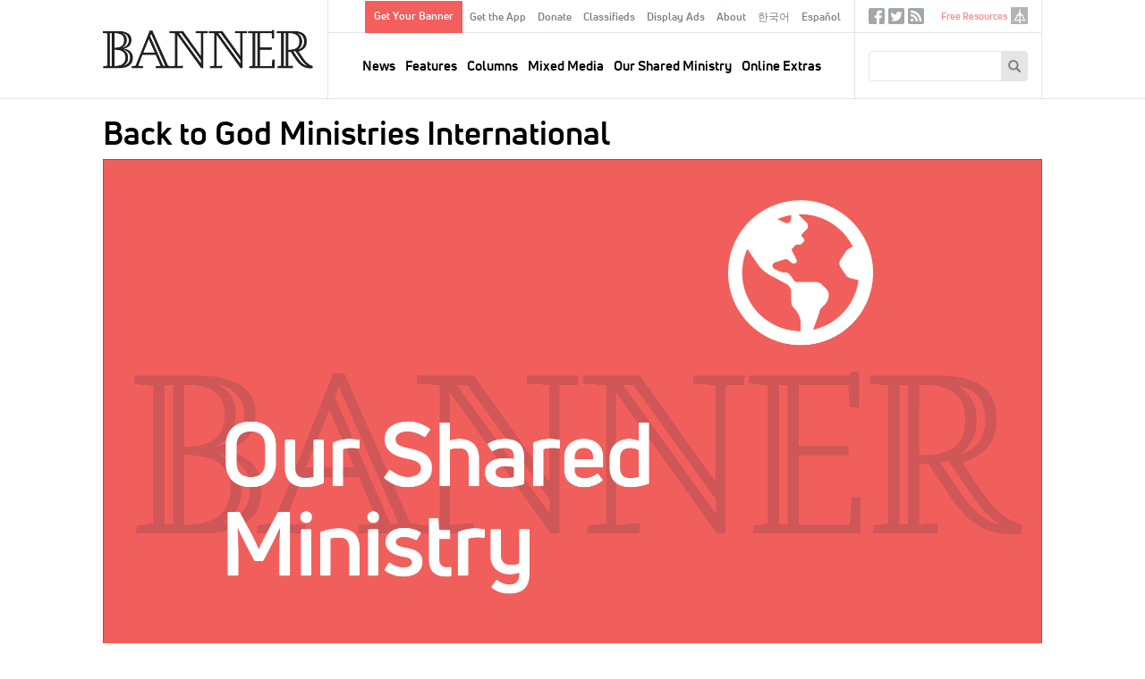

--- FILE ---
content_type: text/html; charset=UTF-8
request_url: https://www.thebanner.org/together/2011/01/back-to-god-ministries-international
body_size: 45736
content:
<!DOCTYPE html>
<html lang="en" dir="ltr" prefix="og: https://ogp.me/ns#">
  <head>
    <meta charset="utf-8" />
<noscript><style>form.antibot * :not(.antibot-message) { display: none !important; }</style>
</noscript><meta rel="alternate" href="/feeds/articles.xml" type="application/rss+xml" title="RSS Feed for thebanner.org" />
<link rel="canonical" href="https://www.thebanner.org/together/2011/01/back-to-god-ministries-international" />
<link rel="image_src" href="https://www.thebanner.org/sites/default/files/styles/social_media_thumbnail/public/2022-05/Graphics_web_ongoing_our-shared-ministry.png?itok=MmL44nrF" />
<meta property="og:site_name" content="The Banner" />
<meta property="og:type" content="article" />
<meta property="og:url" content="https://www.thebanner.org/together/2011/01/back-to-god-ministries-international" />
<meta property="og:title" content="Back to God Ministries International" />
<meta property="og:description" content="The Official Magazine of the Christian Reformed Church" />
<meta property="og:image" content="https://www.thebanner.org/sites/default/files/styles/social_media_thumbnail/public/2022-05/Graphics_web_ongoing_our-shared-ministry.png?itok=MmL44nrF" />
<meta name="Generator" content="Drupal 11 (https://www.drupal.org)" />
<meta name="MobileOptimized" content="width" />
<meta name="HandheldFriendly" content="true" />
<meta name="viewport" content="width=device-width, initial-scale=1.0" />
<link rel="icon" href="/themes/custom/thebanner/favicon.ico" type="image/vnd.microsoft.icon" />
<link rel="alternate" hreflang="en" href="https://www.thebanner.org/together/2011/01/back-to-god-ministries-international" />

    <title>Back to God Ministries International | The Banner</title>
    <link rel="stylesheet" media="all" href="/sites/default/files/css/css_7gPMghwkWLBl_OE-DUu2YT9E4VLNOX-Lb24BOTeFdeg.css?delta=0&amp;language=en&amp;theme=thebanner&amp;include=eJxNyEsOgCAMRdENFbqmAi-KKWAo-Nm9xpGTm5MbWwenPndRL5tcFH8jDxSn2QbZba85iIHGiiC1ovOiLYi6aEZHxmn81ZeWpuIBGdMihA" />
<link rel="stylesheet" media="all" href="/sites/default/files/css/css_Sof3IqT0LAEt4EHb_5Uwyxxps0vP7SRtclaDrEa2RF4.css?delta=1&amp;language=en&amp;theme=thebanner&amp;include=eJxNyEsOgCAMRdENFbqmAi-KKWAo-Nm9xpGTm5MbWwenPndRL5tcFH8jDxSn2QbZba85iIHGiiC1ovOiLYi6aEZHxmn81ZeWpuIBGdMihA" />

    <script type="application/json" data-drupal-selector="drupal-settings-json">{"path":{"baseUrl":"\/","pathPrefix":"","currentPath":"node\/24652","currentPathIsAdmin":false,"isFront":false,"currentLanguage":"en"},"pluralDelimiter":"\u0003","gtag":{"tagId":"","consentMode":false,"otherIds":[],"events":[],"additionalConfigInfo":[]},"suppressDeprecationErrors":true,"ajaxPageState":{"libraries":"eJxlzEsOwzAIRdENOWZJEbEpcYShAqef3dfqqJ_Jld4ZvGJOUP28ouQ2qC_SYqTiRXGtpjiaacDFvCc2Y6F1IAPP_O6MBz6-sad4xjyFDYPS2GlDVXJgsQ1lKRH_eHxaWGnTYkdvyunW6B7wbu5WT6EXfbJJVg","theme":"thebanner","theme_token":null},"ajaxTrustedUrl":{"form_action_p_pvdeGsVG5zNF_XLGPTvYSKCf43t8qZYSwcfZl2uzM":true,"\/search\/google":true},"gtm":{"tagId":null,"settings":{"data_layer":"dataLayer","include_classes":false,"allowlist_classes":"","blocklist_classes":"","include_environment":false,"environment_id":"","environment_token":""},"tagIds":["GTM-PSJ28XC"]},"field_group":{"html_element":{"mode":"teaser","context":"view","settings":{"classes":"ad-disclosure","show_empty_fields":true,"id":"","element":"div","show_label":true,"label_element":"h4","label_element_classes":"","attributes":"","effect":"none","speed":"fast"}}},"crcna_donations":{"cron_last":1769519758},"user":{"uid":0,"permissionsHash":"a76c8d41a9cda725df34880878abb9d86a4dbaee7cd4699f9dab349355fb2149"}}</script>
<script src="/sites/default/files/js/js_eo7GC0J5zw0t6Ri6Dl9ub2zSs3lWCuOTufvOKAyGt40.js?scope=header&amp;delta=0&amp;language=en&amp;theme=thebanner&amp;include=eJxdyEsOgCAMRdENoSyJPD4WCLRJy8Dly1Cd3OSepIkRsjBWEzZ_iU5HIjRKWCBPO_8_0XF_cbpVSwRzUU9DIsbR7WUmqW2zCm1MD20pLQU"></script>
<script src="/modules/contrib/google_tag/js/gtag.js?t8lyln"></script>
<script src="/modules/contrib/google_tag/js/gtm.js?t8lyln"></script>


  <!-- Begin copy/paste ported. @TODO - integrate in library or as attached code -->
  <link rel="apple-touch-icon" sizes="180x180" href="/themes/custom/thebanner/images/app-icons/apple-touch-icon-180x180.png">
  <link rel="icon" type="image/png" href="/themes/custom/thebanner/images/app-icons/favicon-96x96.png" sizes="96x96">
  <link rel="icon" type="image/png" href="/themes/custom/thebanner/images/app-icons/android-chrome-192x192.png" sizes="192x192">
  <!-- Hotjar Tracking Code for thebanner.org -->
  <script>(function(h,o,t,j,a,r){h.hj=h.hj||function(){(h.hj.q=h.hj.q||[]).push(arguments)};h._hjSettings={hjid:1709444,hjsv:6};a=o.getElementsByTagName('head')[0];r=o.createElement('script');r.async=1;r.src=t+h._hjSettings.hjid+j+h._hjSettings.hjsv;a.appendChild(r);})(window,document,'https://static.hotjar.com/c/hotjar-','.js?sv=');</script>
  <!-- End ported -->

  </head>
  <body class="node-type-article path-node page-type--article" id="mobile-menu-target">
        <a href="#main-content" class="visually-hidden focusable">
      Skip to main content
    </a>
    <noscript><iframe src="https://www.googletagmanager.com/ns.html?id=GTM-PSJ28XC"
                  height="0" width="0" style="display:none;visibility:hidden"></iframe></noscript>

      <div class="dialog-off-canvas-main-canvas" data-off-canvas-main-canvas>
    

  <div id="page" class="layout-container">

    <header id="header-wrapper">
      

      <div id="header" class="header" role="banner">
        <div class="header-inner">

          <div class="header--left">
            <a href="#mobile-menu-target" id="toggle-canvas"><i class="glyphicon-regular glyphicon-regular-menu-hamburger" aria-hidden="true"></i><span class="label">Open menu</span></a>
            
  <div class="header-left-region">
    <div id="block-sitebranding" class="block block-sitebranding">
  <div class="block-inner">

    
        
          <a href="/" title="Home" rel="home" id="home-logo">
      <img src="/themes/custom/thebanner/logo.png" alt="Home" />
    </a>
  
  
  
  </div>
</div>

  </div>


          </div>

          <div class="header--middle">
            
  <div class="header-middle-top-region">
    <nav role="navigation" aria-labelledby="block-secondarymenu-menu" id="block-secondarymenu" class="block block-secondarymenu">
            
  <h2 class="visually-hidden" id="block-secondarymenu-menu">Secondary Menu</h2>
  

        
              <ul class="clearfix menu" role="menu">
              <li class="text-button-rectangle menu__item">
        <a href="/signup" data-drupal-link-system-path="node/13974">Get Your Banner</a>
              </li>
          <li class="menu__item">
        <a href="/content/get-the-banner-app" data-drupal-link-system-path="node/13977">Get the App</a>
              </li>
          <li class="menu__item">
        <a href="/donate?utm_source=website&amp;utm_medium=navmenu&amp;utm_campaign=2025" data-drupal-link-query="{&quot;utm_campaign&quot;:&quot;2025&quot;,&quot;utm_medium&quot;:&quot;navmenu&quot;,&quot;utm_source&quot;:&quot;website&quot;}" data-drupal-link-system-path="node/13987">Donate</a>
              </li>
          <li class="menu__item">
        <a href="/classifieds" data-drupal-link-system-path="node/13964">Classifieds</a>
              </li>
          <li class="menu__item">
        <a href="/ads" data-drupal-link-system-path="node/13965">Display Ads</a>
              </li>
          <li class="menu__item">
        <a href="/about-us" data-drupal-link-system-path="node/13958">About</a>
              </li>
          <li class="menu__item">
        <a href="/korean" data-drupal-link-system-path="node/26382">한국어</a>
              </li>
          <li class="menu__item">
        <a href="/spanish" data-drupal-link-system-path="node/26383">Español</a>
              </li>
        </ul>
  


  </nav>

  </div>


            
  <div class="header-region">
    <nav role="navigation" aria-labelledby="block-mainnavigation-menu" id="block-mainnavigation" class="block block-mainnavigation">
            
  <h2 class="visually-hidden" id="block-mainnavigation-menu">Main navigation</h2>
  

        
              <ul class="clearfix menu" role="menu">
              <li class="menu__item">
        <a href="/news" data-drupal-link-system-path="taxonomy/term/13">News</a>
              </li>
          <li class="menu__item">
        <a href="/department/features" data-drupal-link-system-path="taxonomy/term/25">Features</a>
              </li>
          <li class="menu__item">
        <a href="/departments" data-drupal-link-system-path="taxonomy/term/51">Columns</a>
              </li>
          <li class="menu__item">
        <a href="/mixed-media" data-drupal-link-system-path="taxonomy/term/18">Mixed Media</a>
              </li>
          <li class="menu__item">
        <a href="/our-shared-ministry" data-drupal-link-system-path="taxonomy/term/16">Our Shared Ministry</a>
              </li>
          <li class="menu__item">
        <a href="/tags/online-extras" data-drupal-link-system-path="taxonomy/term/32">Online Extras</a>
              </li>
        </ul>
  


  </nav>

  </div>


          </div>

          <div class="header--right">
            
  <div class="header-right-top-region">
    <nav role="navigation" aria-labelledby="block-sociallinks-menu" id="block-sociallinks" class="sociallinks block block-sociallinks">
            
  <h2 class="visually-hidden" id="block-sociallinks-menu">Social Links</h2>
  

        
              <ul class="clearfix menu" role="menu">
              <li class="menu__item">
        <a href="https://www.facebook.com/crcbanner" class="glyphicon-social glyphicon-social-facebook" target="_blank">Facebook</a>
              </li>
          <li class="menu__item">
        <a href="https://twitter.com/crcbanner" class="glyphicon-social glyphicon-social-twitter">Twitter</a>
              </li>
          <li class="menu__item">
        <a href="/feeds/articles.xml" class="glyphicon-social glyphicon-social-rss" data-drupal-link-system-path="feeds/articles.xml">RSS</a>
              </li>
        </ul>
  


  </nav>
<nav role="navigation" aria-labelledby="block-tertiary-menu" id="block-tertiary" class="tertiary-menu block block-tertiary">
            
  <h2 class="visually-hidden" id="block-tertiary-menu">Tertiary</h2>
  

        
              <ul class="clearfix menu" role="menu">
              <li class="noicon menu__item">
        <a href="/free-resources" data-drupal-link-system-path="node/13975">Free Resources</a>
              </li>
          <li class="icon-crcna menu__item">
        <a href="https://www.crcna.org">crcna.org</a>
              </li>
        </ul>
  


  </nav>

  </div>


            
  <div class="header-right-region">
    <div class="search-block-form block block-searchform" data-drupal-selector="search-block-form" id="block-searchform" role="search">
  <div class="block-inner">

    
        
          <form action="/search/google" method="get" id="search-block-form" accept-charset="UTF-8">
  <div class="form-inner">
    <div class="js-form-item form-item form-type-search js-form-type-search form-item-keys js-form-item-keys form-no-label">
      <label for="edit-keys" class="visually-hidden">Search
    </label>
        <input title="Enter the terms you wish to search for." data-drupal-selector="edit-keys" type="search" id="edit-keys" name="keys" value="" size="15" maxlength="128" class="form-search" />

        </div>
<div data-drupal-selector="edit-actions" class="form-actions js-form-wrapper form-wrapper" id="edit-actions"><button data-twig-suggestion="search_block_form" class="glyphicon halflings-search button js-form-submit form-submit" data-drupal-selector="edit-submit" type="submit" id="edit-submit" value="Search"></button>
</div>

  </div>
</form>

    
  </div>
</div>

  </div>


            <a href="/search" id="toggle-search" class="jquery-once-3-processed"><i class="glyphicon-regular glyphicon-regular-search" aria-hidden="true"></i><span class="label">Search</span></a>
          </div>

        </div>
      </div>

    </header>

    <div id="main-wrapper">
      
      
  <div class="messages-region">
    <div data-drupal-messages-fallback class="hidden"></div>

  </div>


      
  <div class="help-region">
    <div class="language-switcher-language-url switcher block block-languageswitcher" id="block-languageswitcher" role="navigation">
  <div class="block-inner">

    
        
          
    
  </div>
</div>

  </div>


      
  <div class="highlighted-region">
    <div id="block-bannerpagehero" class="hero-wrapper block block-bannerpagehero">
  <div class="block-inner">

    
        
          <article class="type-article display--hero">
  
  
  

  
  <div>
    
<div  class="layout-article-header">
    
<div  class="article-titles">
    <h1 class="page-title">Back to God Ministries International</h1>
  </div>
<div  class="article-figure">
    <div>
  
    
  
            <div class="field field-taxonomy-image">
<figure class="media media--image display--figure-caption figure">
  <div class="figure-inner">
    
          
  <div class="field field-media-image">
    <div class="field-label visually-hidden">Image:</div>
              <div class="field-content">  <img loading="lazy" src="/sites/default/files/styles/article_detail_header/public/2022-05/Graphics_web_ongoing_our-shared-ministry.png?itok=SGz1uwIA" width="2100" height="1313" alt="Our Shared MInistry" />


</div>
          </div>

      </div>
  
</figure>

</div>
      
</div>

  </div>
<div  class="layout-article-meta meta">
    <div class="created-date">Published: January 18, 2011</div>
<span class="meta-divider"> | </span><div class="column-terms"><div><ul class="content-list"><li><a href="/our-shared-ministry" class="term-link">Our Shared Ministry</a></li></ul></div></div>

  </div>
  </div>
  </div>

</article>

    
  </div>
</div>

  </div>



      <main class="main has-sidebar-second has-post-content" id="main" role="main">
        <div class="main-inner">
          <section id="content" class="main--content column" role="main">
            <a id="main-content" tabindex="-1"></a>
            
            
            
  <div class="content-region">
    <div id="block-thebanner-content" class="block block-thebanner-content">
  <div class="block-inner">

    
        
          <article class="type-article display--full">
        
  
  

  
  <div>
    
<div  class="layout-article-content">
    
<div  class="layout-article-primary">
    
<div  class="article-body">
    
<div  class="article-body-inner">
    
            <div class="field field-body"><p>“Telling His Story . . . Sharing His Love” sums up our mission. The CRC’s media ministry is now known as Back to God Ministries International (BTGMI) to better describe its deep commitment to evangelism and discipleship worldwide. </p>
<p>Thanks to your support, we are using media to reach people in 190 countries, even in places otherwise closed to the gospel. Indigenous ministry teams use radio, television, telephone ministries, the Internet, and print media to deliver God’s Word in culturally relevant ways. </p>
<p>What’s New</p>
<p>God has blessed Back to God Ministries International’s efforts by bringing many people to faith in him. In Africa, 20,000 people crowded into a stadium to hear evangelistic messages from Rev. Paul Mpindi, and 5,300 responded. In Indonesia, 10,000 believers and new Christians are receiving spiritual encouragement and discipleship as part of a new “listener communities” initiative.</p>
<p>In the vast mission field of China, seekers and new believers have little knowledge of the Christian faith, making the Internet an increasingly important tool for answering their questions. A new Chinese website was added to deliver the daily Chinese TODAY devotional to help disciple people. </p>
<p>All seven daily Arabic-language programs for Muslims and isolated Christians in the Middle East expanded from 15-minute to 30-minute broadcasts. A text-messaging ministry receives 400 responses each month, many from Muslims who secretly want to know more about Jesus.</p>
<p>Partnering with the CRC Korean Council, the TODAY devotional is now being published in a bilingual Korean-English format, with an estimated 10,000 copies being sent to homes and churches in North America and Korea. </p>
<p>English ministry in North America continues to expand through Walk the Way, a new radio/Internet ministry that&nbsp; challenges listeners to find out how God matters and how to live out faith in everyday life. Partnerships with congregations provide assistance for using media more effectively in local outreach ministries. </p>
<p>Thanks to faithful support of partners in North America and Brazil, a new international ministry center is being built in Campinas, Brazil. The facility will enable expanded outreach in Spanish and Portuguese and provide new opportunities for production in other languages as well. </p>
<p>Website: <a href="http://www.backtogod.net">www.backtogod.net</a> &nbsp;</p>
<p>E-mail: <a href="mailto:info@backtogod.net">info@backtogod.net</a> &nbsp;</p>
<p>United States: 800-879-6555; </p>
<p>708-371-8700</p>
<p>Canada: 1-800-730-3490; 905-336-2920</p>
<p>Quick Facts<br></p>
<ul>
<li>
<p>Each month about 532,000 individuals respond to the outreach of Back to God Ministries International. Most of those who respond obtain discipleship information from one of our 21 websites; but a monthly average of 16,220 people write, phone, or visit one of our 53 international follow-up centers.</p>
</li>
<li>
<p>We produce 47 unique radio programs in nine languages, aired on 1,643 stations worldwide; and six TV programs in three languages, aired on 129 stations. </p>
</li>
<li>
<p>Last year 60 “listener communities” were established in remote regions of Indonesia where there are no churches. Almost 3,000 families—about 10,000 people—meet monthly to pray, discuss radio sermons, study the Bible, and encourage one another.</p>
</li>
<li>
<p>The number of French-speaking African listeners who completed BTGMI’s Bible study correspondence course totals more than 9,000.</p>
</li>
</ul>
</div>
      
  </div>
  </div>
  </div>
  </div>
  </div>

</article>

    
  </div>
</div>

  </div>


            
          </section>
          
                      <aside class="layout-sidebar-second sidebar" role="complementary">
              
  <div class="sidebar-second-region">
    <div class="mailchimp-signup-subscribe-form-block subscribe-updates block block-subscription-form-2" data-drupal-selector="mailchimp-signup-subscribe-block-new-content-updates-2-form" id="block-subscription-form-2">
  <div class="block-inner">

    
          <h2>Sign up for our weekly updates!</h2>
        
          <form action="/together/2011/01/back-to-god-ministries-international" method="post" id="mailchimp-signup-subscribe-block-new-content-updates-2-form" accept-charset="UTF-8">
  <div class="mailchimp-signup-subscribe-description"></div>
  <div id="mailchimp-newsletter-111c854906-mergefields" class="mailchimp-newsletter-mergefields"><div class="js-form-item form-item form-type-email js-form-type-email form-item-mergevars-email js-form-item-mergevars-email">
      <label for="edit-mergevars-email" class="js-form-required form-required">Email Address
  <span class="form-required">*</span>  </label>
        <input autocomplete="email" placeholder="Email address" data-drupal-selector="edit-mergevars-email" type="email" id="edit-mergevars-email" name="mergevars[EMAIL]" value="" size="25" maxlength="254" class="form-email required" required="required" />

        </div>
</div><input autocomplete="off" data-drupal-selector="form-ctmxz9fhsxololbjidjgwfcyk4zr71n-5h3x1ok-auk" type="hidden" name="form_build_id" value="form-CTMxz9fHsXOLOLbJIdJgWfcyk4zR71N_5H3x1oK_aUk" />
<input data-drupal-selector="edit-mailchimp-signup-subscribe-block-new-content-updates-2-form" type="hidden" name="form_id" value="mailchimp_signup_subscribe_block_new_content_updates_2_form" />
<div data-drupal-selector="edit-actions" class="form-actions js-form-wrapper form-wrapper" id="edit-actions--2"><button data-twig-suggestion="mailchimp_signup_form" class="glyphicon halflings-send button js-form-submit form-submit" data-drupal-selector="edit-submit" type="submit" id="edit-submit--2" name="op" value="Submit"></button>
</div>

</form>

    
  </div>
</div>
<div class="ads block block-articleadvertisementscontent" id="block-articleadvertisementscontent">
  <div class="block-inner">

    
        
          <div><div class="views-element-container"><div class="view js-view-dom-id-4e3f5447576a5defd0fe92e0250517776a461adcb4b76eeb858b58ebf198c311">
  
  
  

  
  
  

  <div class="view-content">
      <div>
  
  <ul class="ads-items">

          <li class="ads-item"><article class="type-ad display--teaser">
  
  
  

  
  <div>
    
<div  class="ad">
    
<div  class="ad-disclosure">
  <h4>ADVERTISEMENT</h4>
    
  </div>
            <div class="field field-ad-image"><article class="media media--image display--ad">
      
        
            <div class="field field-media-image">    <a href="https://www.crcna.org/LoanFund"><img loading="lazy" srcset="/sites/default/files/styles/advertisement_1x/public/2026-01/40210%20Loan%20Fund%20Investment%20Certificate%20-%20Banner%20Ad%20-%20Web%20-%20proof%204.png?itok=yEuOQsrw 1x, /sites/default/files/styles/advertisement_2x/public/2026-01/40210%20Loan%20Fund%20Investment%20Certificate%20-%20Banner%20Ad%20-%20Web%20-%20proof%204.png?itok=6-YHqAVQ 2x" width="270" height="345" src="/sites/default/files/styles/advertisement_1x/public/2026-01/40210%20Loan%20Fund%20Investment%20Certificate%20-%20Banner%20Ad%20-%20Web%20-%20proof%204.png?itok=yEuOQsrw" alt=""></a>


</div>
      
  </article>
</div>
      
  </div>
  </div>

</article>
</li>
          <li class="ads-item"><article class="type-ad display--teaser">
  
  
  

  
  <div>
    
<div  class="ad">
    
<div  class="ad-disclosure">
  <h4>ADVERTISEMENT</h4>
    
  </div>
            <div class="field field-ad-image"><article class="media media--image display--ad">
      
        
            <div class="field field-media-image">    <a href="https://www.qwaters.org/"><img loading="lazy" srcset="/sites/default/files/styles/advertisement_1x/public/2026-01/Journey%20to%20renewal%20%282%29.png?itok=pL8bgb7y 1x, /sites/default/files/styles/advertisement_2x/public/2026-01/Journey%20to%20renewal%20%282%29.png?itok=yVRHBNh8 2x" width="270" height="346" src="/sites/default/files/styles/advertisement_1x/public/2026-01/Journey%20to%20renewal%20%282%29.png?itok=pL8bgb7y" alt=""></a>


</div>
      
  </article>
</div>
      
  </div>
  </div>

</article>
</li>
    
  </ul>

</div>

    </div>
    

  

  
  

  
</div>
</div>
</div>

    
  </div>
</div>
<div class="views-element-container related-articles block block-views-related-articles-block" id="block-views-related-articles-block">
  <div class="block-inner">

    
          <h2>Related Articles</h2>
        
          <div><div class="view js-view-dom-id-6322bf8a275bb915781ee8da720b22f77e7336ac50e7d55d5e9c4631455d9f33">
  
  
  

  
  
  

  <div class="view-content">
      <div>
  
  <ul class="related-items">

          <li class="related-item"><div class="views-field views-field-title"><span class="field-content"><a href="/together/2011/01/the-back-to-god-hour-0"><time datetime="2011-01-18T14:13:09+00:00">2011</time>
: The Back to God Hour</a></span></div></li>
          <li class="related-item"><div class="views-field views-field-title"><span class="field-content"><a href="/together/2011/01/back-to-god-ministries-international-0"><time datetime="2011-01-18T14:32:52+00:00">2011</time>
: Back to God Ministries International</a></span></div></li>
          <li class="related-item"><div class="views-field views-field-title"><span class="field-content"><a href="/together/2011/01/back-to-god-hour"><time datetime="2011-01-18T13:54:38+00:00">2011</time>
: Back to God Hour</a></span></div></li>
          <li class="related-item"><div class="views-field views-field-title"><span class="field-content"><a href="/together/2011/01/the-back-to-god-hour"><time datetime="2011-01-18T14:04:00+00:00">2011</time>
: The Back to God Hour</a></span></div></li>
          <li class="related-item"><div class="views-field views-field-title"><span class="field-content"><a href="/together/2011/01/proclaiming-the-prince-of-peace-in-russia"><time datetime="2011-01-18T14:23:32+00:00">2011</time>
: Proclaiming the Prince of Peace in Russia</a></span></div></li>
    
  </ul>

</div>

    </div>
    

  

  
  

  
</div>
</div>

    
  </div>
</div>
<div class="editors-picks block block-articleeditorspicks" id="block-articleeditorspicks">
  <div class="block-inner">

    
          <h2>Editor&#039;s Picks</h2>
        
          <div><div class="views-element-container"><div class="view js-view-dom-id-81a9d06456f95048cafb1e99593958d76a77a312c8e72079d8b2d02ddf9c5cd4">
  
  
  

  
  
  

  <div class="view-content">
          <div class="views-row"><div class="views-field views-field-field-body"><div class="field-content"><p>Don’t miss these suggested articles:</p>
<ul>
<li><a href="https://www.thebanner.org/features/2026/01/learning-to-surrender-all">Learning to Surrender All</a></li>
<li><a href="https://www.thebanner.org/columns/2026/01/this-we-believe">Confessional Corner: This We Believe</a></li>
<li><a href="https://www.thebanner.org/mixed-media/2026/01/the-clear-focus-bible">Review: <em>Clear Focus Bible</em></a></li>
</ul>
<p><a href="https://www.thebanner.org/issue/thu-01012026-1200"><u>Read entire current print issue »</u></a></p>
</div></div></div>

    </div>
    

  

  
  

  
</div>
</div>
</div>

    
  </div>
</div>

  </div>


            </aside>
                  </div>
      </main>

    </div>

          <section class="layout-post-content">
        
  <div class="content-post-region">
    <div class="views-element-container constrain same-issue block block-articles-same-issue" id="block-articles-same-issue">
  <div class="block-inner">

    
          <h2>Other Articles This Month</h2>
        
          <div><div class="view js-view-dom-id-aea10f902c5cd25e0526cec3c4833b66363c2469798b74cfe88f8bca06ec732e">
  
  
  

  
  
  

  <div class="view-content">
      <div>
  
  <ul class="morelist">

          <li class="morelist--item"><article class="card card__mini">
  

        <div class="card--image">
        <a href="/news/2011/01/sea-to-sea-serving-while-cycling">
          
<article class="media media--image display--card-mini">
      
        
  <div class="field field-media-image">
    <div class="field-label visually-hidden">Image:</div>
              <div class="field-content">  <img loading="lazy" src="/sites/default/files/styles/article_card_mini_2x/public/Graphics_web_ongoing_news.png?h=7f41b5a5&amp;itok=D4TwjF8G" width="480" height="298" alt="News" title="News" />


</div>
          </div>

  </article>

          
        </a>
      </div>
  
      <div class="card--title">
      <h2><a href="/news/2011/01/sea-to-sea-serving-while-cycling" rel="bookmark"><span>Sea to Sea: Serving While Cycling</span>
</a></h2>
    </div>
  
  

  <div class="card--meta">
    <div class="created-date">January 18, 2011</div>
<span class="meta-divider"> | </span><div class="column-terms"><div><ul class="content-list"><li><a href="/news" class="term-link">News</a></li></ul></div></div>
<span class="meta-divider"> | </span><div class="authors-list"><div><ul class="content-list"><li><a href="/bio/gayla-r-postma" rel="bookmark">Gayla R. Postma</a></li></ul></div></div>

  </div>

  <div class="card--summary">
    
  </div>

        <a class="card--more" href="/news/2011/01/sea-to-sea-serving-while-cycling">READ MORE</a>
  
</article>
</li>
          <li class="morelist--item"><article class="card card__mini">
  

        <div class="card--image">
        <a href="/news/2011/01/sea-to-sea-by-the-numbers">
          
<article class="media media--image display--card-mini">
      
        
  <div class="field field-media-image">
    <div class="field-label visually-hidden">Image:</div>
              <div class="field-content">  <img loading="lazy" src="/sites/default/files/styles/article_card_mini_2x/public/Graphics_web_ongoing_news.png?h=7f41b5a5&amp;itok=D4TwjF8G" width="480" height="298" alt="News" title="News" />


</div>
          </div>

  </article>

          
        </a>
      </div>
  
      <div class="card--title">
      <h2><a href="/news/2011/01/sea-to-sea-by-the-numbers" rel="bookmark"><span>Sea to Sea: By the Numbers</span>
</a></h2>
    </div>
  
  

  <div class="card--meta">
    <div class="created-date">January 18, 2011</div>
<span class="meta-divider"> | </span><div class="column-terms"><div><ul class="content-list"><li><a href="/news" class="term-link">News</a></li></ul></div></div>
<span class="meta-divider"> | </span><div class="authors-list"><div><ul class="content-list"><li><a href="/bio/gayla-r-postma" rel="bookmark">Gayla R. Postma</a></li></ul></div></div>

  </div>

  <div class="card--summary">
    
  </div>

        <a class="card--more" href="/news/2011/01/sea-to-sea-by-the-numbers">READ MORE</a>
  
</article>
</li>
          <li class="morelist--item"><article class="card card__mini">
  

        <div class="card--image">
        <a href="/departments/2011/01/punch-lines-36">
          
<article class="media media--image display--card-mini">
      
        
  <div class="field field-media-image">
    <div class="field-label visually-hidden">Image:</div>
              <div class="field-content">  <img loading="lazy" src="/sites/default/files/styles/article_card_mini_2x/public/Graphic_point-of-view.jpg?h=56c4111a&amp;itok=sZ5ZJaLn" width="480" height="298" alt="Point of View" title="Point of View" />


</div>
          </div>

  </article>

          
        </a>
      </div>
  
      <div class="card--title">
      <h2><a href="/departments/2011/01/punch-lines-36" rel="bookmark"><span>Punch Lines</span>
</a></h2>
    </div>
  
  

  <div class="card--meta">
    <div class="created-date">January 18, 2011</div>
<span class="meta-divider"> | </span><div class="column-terms"><div><ul class="content-list"><li><a href="/departments" class="term-link">Columns, </a></li><li><a href="/department/point-of-view" class="term-link">Point of View</a></li></ul></div></div>

  </div>

  <div class="card--summary">
    
  </div>

        <a class="card--more" href="/departments/2011/01/punch-lines-36">READ MORE</a>
  
</article>
</li>
          <li class="morelist--item"><article class="card card__mini">
  

  
      <div class="card--title">
      <h2><a href="/features/2011/01/reapplying-the-great-commission" rel="bookmark"><span>Reapplying the Great Commission</span>
</a></h2>
    </div>
  
  

  <div class="card--meta">
    <div class="created-date">January 18, 2011</div>
<span class="meta-divider"> | </span><div class="column-terms"><div><ul class="content-list"><li><a href="/department/features" class="term-link">Features, </a></li><li><a href="/tags/for-study-groups" class="term-link">For Study Groups</a></li></ul></div></div>
<span class="meta-divider"> | </span><div class="authors-list"><div><ul class="content-list"><li><a href="/bio/jason-devries" rel="bookmark">Jason DeVries</a></li></ul></div></div>

  </div>

  <div class="card--summary">
    
  </div>

        <a class="card--more" href="/features/2011/01/reapplying-the-great-commission">READ MORE</a>
  
</article>
</li>
          <li class="morelist--item"><article class="card card__mini">
  

        <div class="card--image">
        <a href="/departments/2011/01/no-apology-recruiting">
          
<article class="media media--image display--card-mini">
      
        
  <div class="field field-media-image">
    <div class="field-label visually-hidden">Image:</div>
              <div class="field-content">  <img loading="lazy" src="/sites/default/files/styles/article_card_mini_2x/public/Graphics_web_ongoing_the-other-6.png?h=52605a11&amp;itok=ydACcFM9" width="480" height="298" alt="" />


</div>
          </div>

  </article>

          
        </a>
      </div>
  
      <div class="card--title">
      <h2><a href="/departments/2011/01/no-apology-recruiting" rel="bookmark"><span>No-Apology Recruiting</span>
</a></h2>
    </div>
  
  

  <div class="card--meta">
    <div class="created-date">January 18, 2011</div>
<span class="meta-divider"> | </span><div class="column-terms"><div><ul class="content-list"><li><a href="/departments" class="term-link">Columns, </a></li><li><a href="/department/the-other-6" class="term-link">The Other 6</a></li></ul></div></div>
<span class="meta-divider"> | </span><div class="authors-list"><div><ul class="content-list"><li><a href="/bio/rev-bonny-mulder-behnia" rel="bookmark">Rev. Bonny Mulder-Behnia</a></li></ul></div></div>

  </div>

  <div class="card--summary">
    
  </div>

        <a class="card--more" href="/departments/2011/01/no-apology-recruiting">READ MORE</a>
  
</article>
</li>
          <li class="morelist--item"><article class="card card__mini">
  

        <div class="card--image">
        <a href="/departments/2011/01/making-the-most-of-our-20s">
          
<article class="media media--image display--card-mini">
      
        
  <div class="field field-media-image">
    <div class="field-label visually-hidden">Image:</div>
              <div class="field-content">  <img loading="lazy" src="/sites/default/files/styles/article_card_mini_2x/public/Graphics_web_ongoing_the-other-6.png?h=52605a11&amp;itok=ydACcFM9" width="480" height="298" alt="" />


</div>
          </div>

  </article>

          
        </a>
      </div>
  
      <div class="card--title">
      <h2><a href="/departments/2011/01/making-the-most-of-our-20s" rel="bookmark"><span>Making the Most of Our 20s</span>
</a></h2>
    </div>
  
  

  <div class="card--meta">
    <div class="created-date">January 18, 2011</div>
<span class="meta-divider"> | </span><div class="column-terms"><div><ul class="content-list"><li><a href="/departments" class="term-link">Columns, </a></li><li><a href="/department/the-other-6" class="term-link">The Other 6</a></li></ul></div></div>
<span class="meta-divider"> | </span><div class="authors-list"><div><ul class="content-list"><li><a href="/bio/christin-baker" rel="bookmark">Christin Baker</a></li></ul></div></div>

  </div>

  <div class="card--summary">
    
  </div>

        <a class="card--more" href="/departments/2011/01/making-the-most-of-our-20s">READ MORE</a>
  
</article>
</li>
          <li class="morelist--item"><article class="card card__mini">
  

  
      <div class="card--title">
      <h2><a href="/features/2011/01/when-god-calls" rel="bookmark"><span>When God Calls</span>
</a></h2>
    </div>
  
  

  <div class="card--meta">
    <div class="created-date">January 18, 2011</div>
<span class="meta-divider"> | </span><div class="column-terms"><div><ul class="content-list"><li><a href="/department/features" class="term-link">Features</a></li></ul></div></div>
<span class="meta-divider"> | </span><div class="authors-list"><div><ul class="content-list"><li><a href="/bio/randy-and-dawn-eskes" rel="bookmark">Randy and Dawn Eskes</a></li></ul></div></div>

  </div>

  <div class="card--summary">
    
  </div>

        <a class="card--more" href="/features/2011/01/when-god-calls">READ MORE</a>
  
</article>
</li>
          <li class="morelist--item"><article class="card card__mini">
  

  
      <div class="card--title">
      <h2><a href="/features/2011/01/jesus-on-the-offensive" rel="bookmark"><span>Jesus on the Offensive</span>
</a></h2>
    </div>
  
  

  <div class="card--meta">
    <div class="created-date">January 18, 2011</div>
<span class="meta-divider"> | </span><div class="column-terms"><div><ul class="content-list"><li><a href="/department/features" class="term-link">Features, </a></li><li><a href="/tags/for-study-groups" class="term-link">For Study Groups</a></li></ul></div></div>
<span class="meta-divider"> | </span><div class="authors-list"><div><ul class="content-list"><li><a href="/bio/nik-ansell" rel="bookmark">Nik Ansell</a></li></ul></div></div>

  </div>

  <div class="card--summary">
    
  </div>

        <a class="card--more" href="/features/2011/01/jesus-on-the-offensive">READ MORE</a>
  
</article>
</li>
    
  </ul>

</div>

    </div>
    

  <div class="views-element-container"><div class="more-wrapper view js-view-dom-id-2af130c819a04fc4f69b1643f816b746c430e3ff69a8c239d961c0ff197a52df">
  
  
  

  
  
  

  <div class="view-content">
          <div><a href="/issue/2008-10-01" class="btn-default">More from the October 2008 Issue</a></div>

    </div>
    

  

  
  

  
</div>
</div>


  
  

  
</div>
</div>

    
  </div>
</div>
<div id="block-donationrequest" class="block block-donationrequest">
  <div class="block-inner">

    
        
          <div class="donaterequest"><div class="donaterequest-inner"><h2>We Are Counting on You</h2>

<p>The Banner is more than a magazine; it’s a ministry that impacts lives and connects us all. Your gift helps provide this important denominational gathering space for every person and family in the CRC.</p>

<p><a class="btn-default" href="/donate">Give Now</a></p>
</div></div>
    
  </div>
</div>

  </div>


      </section>
    
    <footer id="footer" class="footer" role="contentinfo">
      <div class="footer-inner constrain">
        
  <div class="footer-region">
    <nav role="navigation" aria-labelledby="block-advertising-menu" id="block-advertising" class="block block-advertising">
      
  <h2 id="block-advertising-menu">Advertising</h2>
  

        
              <ul class="clearfix menu" role="menu">
              <li class="menu__item">
        <a href="/ads" data-drupal-link-system-path="node/13965">Display Advertising</a>
              </li>
          <li class="menu__item">
        <a href="/classifieds" data-drupal-link-system-path="node/13964">Classified Ads/Obituaries</a>
              </li>
        </ul>
  


  </nav>
<nav role="navigation" aria-labelledby="block-aboutus-menu" id="block-aboutus" class="block block-aboutus">
      
  <h2 id="block-aboutus-menu">About us</h2>
  

        
              <ul class="clearfix menu" role="menu">
              <li class="menu__item">
        <a href="/about-us" data-drupal-link-system-path="node/13958">General Info</a>
              </li>
          <li class="menu__item">
        <a href="/content/editorial-guidelines" data-drupal-link-system-path="node/13986">Editorial Guidelines</a>
              </li>
          <li class="menu__item">
        <a href="/about-us/history" data-drupal-link-system-path="node/13959">History</a>
              </li>
          <li class="menu__item">
        <a href="/content/synodical-mandate" data-drupal-link-system-path="node/13984">Synodical Mandate</a>
              </li>
          <li class="menu__item">
        <a href="/content/vision-and-core-values" data-drupal-link-system-path="node/13985">Vision and Core Values</a>
              </li>
          <li class="menu__item">
        <a href="/about-us/staff" data-drupal-link-system-path="node/13960">Staff</a>
              </li>
          <li class="menu__item">
        <a href="/about-us/writers-guidelines" data-drupal-link-system-path="node/13962">Writers&#039; Guidelines</a>
              </li>
        </ul>
  


  </nav>
<nav role="navigation" aria-labelledby="block-contactus-menu" id="block-contactus" class="block block-contactus">
      
  <h2 id="block-contactus-menu">Contact us</h2>
  

        
              <ul class="clearfix menu" role="menu">
              <li class="menu__item">
        <a href="/signup" data-drupal-link-system-path="node/13974">Subscribe</a>
              </li>
          <li class="menu__item">
        <a href="/got-a-news-tip" data-drupal-link-system-path="node/26372">Submit a News Tip</a>
              </li>
          <li class="menu__item">
        <a href="/got-a-question-for-big-questions" data-drupal-link-system-path="node/26374">Ask a Big Question</a>
              </li>
          <li class="menu__item">
        <a href="/contact-us/review" data-drupal-link-system-path="node/26375">Suggest a Review</a>
              </li>
          <li class="menu__item">
        <a href="/got-an-article-idea" data-drupal-link-system-path="node/26373">Submit an Article</a>
              </li>
          <li class="menu__item">
        <a href="/see-an-error" data-drupal-link-system-path="node/26655">Report an Error</a>
              </li>
          <li class="menu__item">
        <a href="/contact-us/letters-editor" data-drupal-link-system-path="node/13963">Submit a Letter to the Editor</a>
              </li>
          <li class="menu__item">
        <a href="https://crcna.wufoo.com/forms/qa6fexc1cq1rc8/">Address/Other Changes</a>
              </li>
        </ul>
  


  </nav>
<nav role="navigation" aria-labelledby="block-other-menu" id="block-other" class="block block-other">
      
  <h2 id="block-other-menu">Other</h2>
  

        
              <ul class="clearfix menu" role="menu">
              <li class="menu__item">
        <a href="/issue" data-drupal-link-system-path="issue">Articles by Issue</a>
              </li>
          <li class="menu__item">
        <a href="/articles" data-drupal-link-system-path="node/26379">Articles by Date</a>
              </li>
          <li class="menu__item">
        <a href="/feeds/articles.xml" data-drupal-link-system-path="feeds/articles.xml">RSS Feed</a>
              </li>
        </ul>
  


  </nav>

  </div>


        
  <div class="footer-bottom-region">
    <div id="block-thebannercopyright" class="copyright block block-thebannercopyright">
  <div class="block-inner">

    
        
          Copyright © 2005-2026, Christian Reformed Church in North America. All rights reserved.
    
  </div>
</div>

  </div>


      </div>
    </footer>

  </div>
  <section id="offcanvas-sidebar">
    <a href="#page" id="close-canvas"><i class="glyphicon-regular glyphicon-regular-remove" aria-hidden="true"></i><span>X</span></a>
    
  <div class="offcanvas-sidebar-region">
    <nav role="navigation" aria-labelledby="block-mainnavigation-2-menu" id="block-mainnavigation-2" class="mobilemenu mobilemenu--main block block-mainnavigation-2">
            
  <h2 class="visually-hidden" id="block-mainnavigation-2-menu">Main navigation</h2>
  

        
              <ul class="clearfix menu" role="menu">
              <li class="menu__item">
        <a href="/news" data-drupal-link-system-path="taxonomy/term/13">News</a>
              </li>
          <li class="menu__item">
        <a href="/department/features" data-drupal-link-system-path="taxonomy/term/25">Features</a>
              </li>
          <li class="menu__item">
        <a href="/departments" data-drupal-link-system-path="taxonomy/term/51">Columns</a>
              </li>
          <li class="menu__item">
        <a href="/mixed-media" data-drupal-link-system-path="taxonomy/term/18">Mixed Media</a>
              </li>
          <li class="menu__item">
        <a href="/our-shared-ministry" data-drupal-link-system-path="taxonomy/term/16">Our Shared Ministry</a>
              </li>
          <li class="menu__item">
        <a href="/tags/online-extras" data-drupal-link-system-path="taxonomy/term/32">Online Extras</a>
              </li>
        </ul>
  


  </nav>
<nav role="navigation" aria-labelledby="block-secondarymenu-2-menu" id="block-secondarymenu-2" class="mobilemenu mobilemenu--secondary block block-secondarymenu-2">
            
  <h2 class="visually-hidden" id="block-secondarymenu-2-menu">Secondary Menu</h2>
  

        
              <ul class="clearfix menu" role="menu">
              <li class="text-button-rectangle menu__item">
        <a href="/signup" data-drupal-link-system-path="node/13974">Get Your Banner</a>
              </li>
          <li class="menu__item">
        <a href="/content/get-the-banner-app" data-drupal-link-system-path="node/13977">Get the App</a>
              </li>
          <li class="menu__item">
        <a href="/donate?utm_source=website&amp;utm_medium=navmenu&amp;utm_campaign=2025" data-drupal-link-query="{&quot;utm_campaign&quot;:&quot;2025&quot;,&quot;utm_medium&quot;:&quot;navmenu&quot;,&quot;utm_source&quot;:&quot;website&quot;}" data-drupal-link-system-path="node/13987">Donate</a>
              </li>
          <li class="menu__item">
        <a href="/classifieds" data-drupal-link-system-path="node/13964">Classifieds</a>
              </li>
          <li class="menu__item">
        <a href="/ads" data-drupal-link-system-path="node/13965">Display Ads</a>
              </li>
          <li class="menu__item">
        <a href="/about-us" data-drupal-link-system-path="node/13958">About</a>
              </li>
          <li class="menu__item">
        <a href="/korean" data-drupal-link-system-path="node/26382">한국어</a>
              </li>
          <li class="menu__item">
        <a href="/spanish" data-drupal-link-system-path="node/26383">Español</a>
              </li>
        </ul>
  


  </nav>

  </div>


  </section>

  </div>

    
    <script src="/core/assets/vendor/jquery/jquery.min.js?v=4.0.0-rc.1"></script>
<script src="/sites/default/files/js/js_EmFoj0Ibi1kIjn-1dAgbZ-cmyjUunTCpP0SdIxvVIeE.js?scope=footer&amp;delta=1&amp;language=en&amp;theme=thebanner&amp;include=eJxdyEsOgCAMRdENoSyJPD4WCLRJy8Dly1Cd3OSepIkRsjBWEzZ_iU5HIjRKWCBPO_8_0XF_cbpVSwRzUU9DIsbR7WUmqW2zCm1MD20pLQU"></script>
<script src="//s7.addthis.com/js/300/addthis_widget.js#pubid=ra-5a25bc0c81194cfd"></script>

  </body>
</html>
